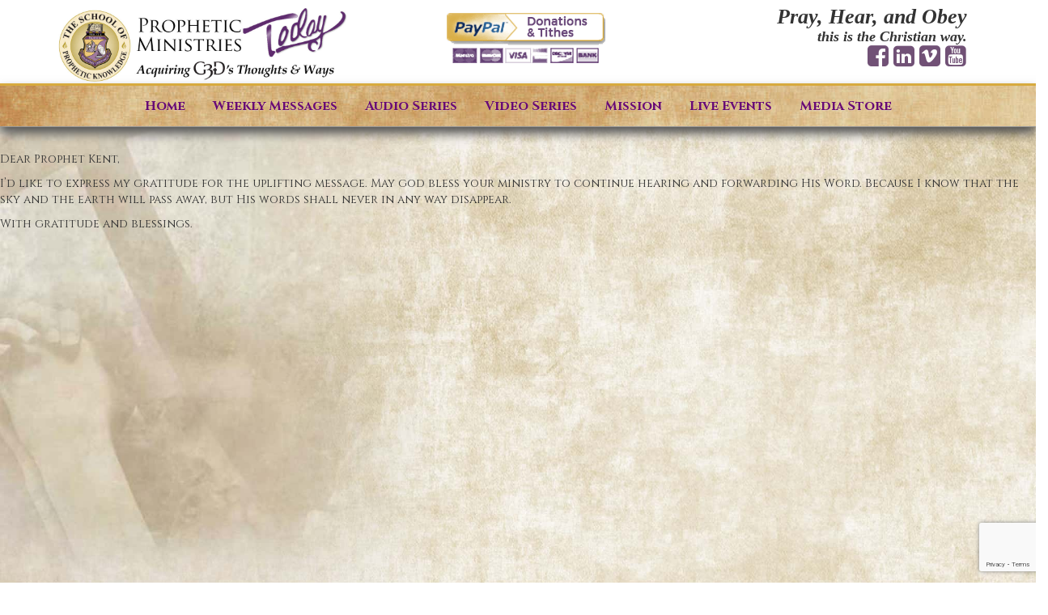

--- FILE ---
content_type: text/html; charset=utf-8
request_url: https://www.google.com/recaptcha/api2/anchor?ar=1&k=6LeY68YpAAAAAK8oTbWFt8XH72KSJE4NSTJyK8Uh&co=aHR0cHM6Ly93d3cucHJvcGhldGljbWluaXN0cmllcy5vcmc6NDQz&hl=en&v=PoyoqOPhxBO7pBk68S4YbpHZ&size=invisible&anchor-ms=20000&execute-ms=30000&cb=21h0o967gbd
body_size: 48765
content:
<!DOCTYPE HTML><html dir="ltr" lang="en"><head><meta http-equiv="Content-Type" content="text/html; charset=UTF-8">
<meta http-equiv="X-UA-Compatible" content="IE=edge">
<title>reCAPTCHA</title>
<style type="text/css">
/* cyrillic-ext */
@font-face {
  font-family: 'Roboto';
  font-style: normal;
  font-weight: 400;
  font-stretch: 100%;
  src: url(//fonts.gstatic.com/s/roboto/v48/KFO7CnqEu92Fr1ME7kSn66aGLdTylUAMa3GUBHMdazTgWw.woff2) format('woff2');
  unicode-range: U+0460-052F, U+1C80-1C8A, U+20B4, U+2DE0-2DFF, U+A640-A69F, U+FE2E-FE2F;
}
/* cyrillic */
@font-face {
  font-family: 'Roboto';
  font-style: normal;
  font-weight: 400;
  font-stretch: 100%;
  src: url(//fonts.gstatic.com/s/roboto/v48/KFO7CnqEu92Fr1ME7kSn66aGLdTylUAMa3iUBHMdazTgWw.woff2) format('woff2');
  unicode-range: U+0301, U+0400-045F, U+0490-0491, U+04B0-04B1, U+2116;
}
/* greek-ext */
@font-face {
  font-family: 'Roboto';
  font-style: normal;
  font-weight: 400;
  font-stretch: 100%;
  src: url(//fonts.gstatic.com/s/roboto/v48/KFO7CnqEu92Fr1ME7kSn66aGLdTylUAMa3CUBHMdazTgWw.woff2) format('woff2');
  unicode-range: U+1F00-1FFF;
}
/* greek */
@font-face {
  font-family: 'Roboto';
  font-style: normal;
  font-weight: 400;
  font-stretch: 100%;
  src: url(//fonts.gstatic.com/s/roboto/v48/KFO7CnqEu92Fr1ME7kSn66aGLdTylUAMa3-UBHMdazTgWw.woff2) format('woff2');
  unicode-range: U+0370-0377, U+037A-037F, U+0384-038A, U+038C, U+038E-03A1, U+03A3-03FF;
}
/* math */
@font-face {
  font-family: 'Roboto';
  font-style: normal;
  font-weight: 400;
  font-stretch: 100%;
  src: url(//fonts.gstatic.com/s/roboto/v48/KFO7CnqEu92Fr1ME7kSn66aGLdTylUAMawCUBHMdazTgWw.woff2) format('woff2');
  unicode-range: U+0302-0303, U+0305, U+0307-0308, U+0310, U+0312, U+0315, U+031A, U+0326-0327, U+032C, U+032F-0330, U+0332-0333, U+0338, U+033A, U+0346, U+034D, U+0391-03A1, U+03A3-03A9, U+03B1-03C9, U+03D1, U+03D5-03D6, U+03F0-03F1, U+03F4-03F5, U+2016-2017, U+2034-2038, U+203C, U+2040, U+2043, U+2047, U+2050, U+2057, U+205F, U+2070-2071, U+2074-208E, U+2090-209C, U+20D0-20DC, U+20E1, U+20E5-20EF, U+2100-2112, U+2114-2115, U+2117-2121, U+2123-214F, U+2190, U+2192, U+2194-21AE, U+21B0-21E5, U+21F1-21F2, U+21F4-2211, U+2213-2214, U+2216-22FF, U+2308-230B, U+2310, U+2319, U+231C-2321, U+2336-237A, U+237C, U+2395, U+239B-23B7, U+23D0, U+23DC-23E1, U+2474-2475, U+25AF, U+25B3, U+25B7, U+25BD, U+25C1, U+25CA, U+25CC, U+25FB, U+266D-266F, U+27C0-27FF, U+2900-2AFF, U+2B0E-2B11, U+2B30-2B4C, U+2BFE, U+3030, U+FF5B, U+FF5D, U+1D400-1D7FF, U+1EE00-1EEFF;
}
/* symbols */
@font-face {
  font-family: 'Roboto';
  font-style: normal;
  font-weight: 400;
  font-stretch: 100%;
  src: url(//fonts.gstatic.com/s/roboto/v48/KFO7CnqEu92Fr1ME7kSn66aGLdTylUAMaxKUBHMdazTgWw.woff2) format('woff2');
  unicode-range: U+0001-000C, U+000E-001F, U+007F-009F, U+20DD-20E0, U+20E2-20E4, U+2150-218F, U+2190, U+2192, U+2194-2199, U+21AF, U+21E6-21F0, U+21F3, U+2218-2219, U+2299, U+22C4-22C6, U+2300-243F, U+2440-244A, U+2460-24FF, U+25A0-27BF, U+2800-28FF, U+2921-2922, U+2981, U+29BF, U+29EB, U+2B00-2BFF, U+4DC0-4DFF, U+FFF9-FFFB, U+10140-1018E, U+10190-1019C, U+101A0, U+101D0-101FD, U+102E0-102FB, U+10E60-10E7E, U+1D2C0-1D2D3, U+1D2E0-1D37F, U+1F000-1F0FF, U+1F100-1F1AD, U+1F1E6-1F1FF, U+1F30D-1F30F, U+1F315, U+1F31C, U+1F31E, U+1F320-1F32C, U+1F336, U+1F378, U+1F37D, U+1F382, U+1F393-1F39F, U+1F3A7-1F3A8, U+1F3AC-1F3AF, U+1F3C2, U+1F3C4-1F3C6, U+1F3CA-1F3CE, U+1F3D4-1F3E0, U+1F3ED, U+1F3F1-1F3F3, U+1F3F5-1F3F7, U+1F408, U+1F415, U+1F41F, U+1F426, U+1F43F, U+1F441-1F442, U+1F444, U+1F446-1F449, U+1F44C-1F44E, U+1F453, U+1F46A, U+1F47D, U+1F4A3, U+1F4B0, U+1F4B3, U+1F4B9, U+1F4BB, U+1F4BF, U+1F4C8-1F4CB, U+1F4D6, U+1F4DA, U+1F4DF, U+1F4E3-1F4E6, U+1F4EA-1F4ED, U+1F4F7, U+1F4F9-1F4FB, U+1F4FD-1F4FE, U+1F503, U+1F507-1F50B, U+1F50D, U+1F512-1F513, U+1F53E-1F54A, U+1F54F-1F5FA, U+1F610, U+1F650-1F67F, U+1F687, U+1F68D, U+1F691, U+1F694, U+1F698, U+1F6AD, U+1F6B2, U+1F6B9-1F6BA, U+1F6BC, U+1F6C6-1F6CF, U+1F6D3-1F6D7, U+1F6E0-1F6EA, U+1F6F0-1F6F3, U+1F6F7-1F6FC, U+1F700-1F7FF, U+1F800-1F80B, U+1F810-1F847, U+1F850-1F859, U+1F860-1F887, U+1F890-1F8AD, U+1F8B0-1F8BB, U+1F8C0-1F8C1, U+1F900-1F90B, U+1F93B, U+1F946, U+1F984, U+1F996, U+1F9E9, U+1FA00-1FA6F, U+1FA70-1FA7C, U+1FA80-1FA89, U+1FA8F-1FAC6, U+1FACE-1FADC, U+1FADF-1FAE9, U+1FAF0-1FAF8, U+1FB00-1FBFF;
}
/* vietnamese */
@font-face {
  font-family: 'Roboto';
  font-style: normal;
  font-weight: 400;
  font-stretch: 100%;
  src: url(//fonts.gstatic.com/s/roboto/v48/KFO7CnqEu92Fr1ME7kSn66aGLdTylUAMa3OUBHMdazTgWw.woff2) format('woff2');
  unicode-range: U+0102-0103, U+0110-0111, U+0128-0129, U+0168-0169, U+01A0-01A1, U+01AF-01B0, U+0300-0301, U+0303-0304, U+0308-0309, U+0323, U+0329, U+1EA0-1EF9, U+20AB;
}
/* latin-ext */
@font-face {
  font-family: 'Roboto';
  font-style: normal;
  font-weight: 400;
  font-stretch: 100%;
  src: url(//fonts.gstatic.com/s/roboto/v48/KFO7CnqEu92Fr1ME7kSn66aGLdTylUAMa3KUBHMdazTgWw.woff2) format('woff2');
  unicode-range: U+0100-02BA, U+02BD-02C5, U+02C7-02CC, U+02CE-02D7, U+02DD-02FF, U+0304, U+0308, U+0329, U+1D00-1DBF, U+1E00-1E9F, U+1EF2-1EFF, U+2020, U+20A0-20AB, U+20AD-20C0, U+2113, U+2C60-2C7F, U+A720-A7FF;
}
/* latin */
@font-face {
  font-family: 'Roboto';
  font-style: normal;
  font-weight: 400;
  font-stretch: 100%;
  src: url(//fonts.gstatic.com/s/roboto/v48/KFO7CnqEu92Fr1ME7kSn66aGLdTylUAMa3yUBHMdazQ.woff2) format('woff2');
  unicode-range: U+0000-00FF, U+0131, U+0152-0153, U+02BB-02BC, U+02C6, U+02DA, U+02DC, U+0304, U+0308, U+0329, U+2000-206F, U+20AC, U+2122, U+2191, U+2193, U+2212, U+2215, U+FEFF, U+FFFD;
}
/* cyrillic-ext */
@font-face {
  font-family: 'Roboto';
  font-style: normal;
  font-weight: 500;
  font-stretch: 100%;
  src: url(//fonts.gstatic.com/s/roboto/v48/KFO7CnqEu92Fr1ME7kSn66aGLdTylUAMa3GUBHMdazTgWw.woff2) format('woff2');
  unicode-range: U+0460-052F, U+1C80-1C8A, U+20B4, U+2DE0-2DFF, U+A640-A69F, U+FE2E-FE2F;
}
/* cyrillic */
@font-face {
  font-family: 'Roboto';
  font-style: normal;
  font-weight: 500;
  font-stretch: 100%;
  src: url(//fonts.gstatic.com/s/roboto/v48/KFO7CnqEu92Fr1ME7kSn66aGLdTylUAMa3iUBHMdazTgWw.woff2) format('woff2');
  unicode-range: U+0301, U+0400-045F, U+0490-0491, U+04B0-04B1, U+2116;
}
/* greek-ext */
@font-face {
  font-family: 'Roboto';
  font-style: normal;
  font-weight: 500;
  font-stretch: 100%;
  src: url(//fonts.gstatic.com/s/roboto/v48/KFO7CnqEu92Fr1ME7kSn66aGLdTylUAMa3CUBHMdazTgWw.woff2) format('woff2');
  unicode-range: U+1F00-1FFF;
}
/* greek */
@font-face {
  font-family: 'Roboto';
  font-style: normal;
  font-weight: 500;
  font-stretch: 100%;
  src: url(//fonts.gstatic.com/s/roboto/v48/KFO7CnqEu92Fr1ME7kSn66aGLdTylUAMa3-UBHMdazTgWw.woff2) format('woff2');
  unicode-range: U+0370-0377, U+037A-037F, U+0384-038A, U+038C, U+038E-03A1, U+03A3-03FF;
}
/* math */
@font-face {
  font-family: 'Roboto';
  font-style: normal;
  font-weight: 500;
  font-stretch: 100%;
  src: url(//fonts.gstatic.com/s/roboto/v48/KFO7CnqEu92Fr1ME7kSn66aGLdTylUAMawCUBHMdazTgWw.woff2) format('woff2');
  unicode-range: U+0302-0303, U+0305, U+0307-0308, U+0310, U+0312, U+0315, U+031A, U+0326-0327, U+032C, U+032F-0330, U+0332-0333, U+0338, U+033A, U+0346, U+034D, U+0391-03A1, U+03A3-03A9, U+03B1-03C9, U+03D1, U+03D5-03D6, U+03F0-03F1, U+03F4-03F5, U+2016-2017, U+2034-2038, U+203C, U+2040, U+2043, U+2047, U+2050, U+2057, U+205F, U+2070-2071, U+2074-208E, U+2090-209C, U+20D0-20DC, U+20E1, U+20E5-20EF, U+2100-2112, U+2114-2115, U+2117-2121, U+2123-214F, U+2190, U+2192, U+2194-21AE, U+21B0-21E5, U+21F1-21F2, U+21F4-2211, U+2213-2214, U+2216-22FF, U+2308-230B, U+2310, U+2319, U+231C-2321, U+2336-237A, U+237C, U+2395, U+239B-23B7, U+23D0, U+23DC-23E1, U+2474-2475, U+25AF, U+25B3, U+25B7, U+25BD, U+25C1, U+25CA, U+25CC, U+25FB, U+266D-266F, U+27C0-27FF, U+2900-2AFF, U+2B0E-2B11, U+2B30-2B4C, U+2BFE, U+3030, U+FF5B, U+FF5D, U+1D400-1D7FF, U+1EE00-1EEFF;
}
/* symbols */
@font-face {
  font-family: 'Roboto';
  font-style: normal;
  font-weight: 500;
  font-stretch: 100%;
  src: url(//fonts.gstatic.com/s/roboto/v48/KFO7CnqEu92Fr1ME7kSn66aGLdTylUAMaxKUBHMdazTgWw.woff2) format('woff2');
  unicode-range: U+0001-000C, U+000E-001F, U+007F-009F, U+20DD-20E0, U+20E2-20E4, U+2150-218F, U+2190, U+2192, U+2194-2199, U+21AF, U+21E6-21F0, U+21F3, U+2218-2219, U+2299, U+22C4-22C6, U+2300-243F, U+2440-244A, U+2460-24FF, U+25A0-27BF, U+2800-28FF, U+2921-2922, U+2981, U+29BF, U+29EB, U+2B00-2BFF, U+4DC0-4DFF, U+FFF9-FFFB, U+10140-1018E, U+10190-1019C, U+101A0, U+101D0-101FD, U+102E0-102FB, U+10E60-10E7E, U+1D2C0-1D2D3, U+1D2E0-1D37F, U+1F000-1F0FF, U+1F100-1F1AD, U+1F1E6-1F1FF, U+1F30D-1F30F, U+1F315, U+1F31C, U+1F31E, U+1F320-1F32C, U+1F336, U+1F378, U+1F37D, U+1F382, U+1F393-1F39F, U+1F3A7-1F3A8, U+1F3AC-1F3AF, U+1F3C2, U+1F3C4-1F3C6, U+1F3CA-1F3CE, U+1F3D4-1F3E0, U+1F3ED, U+1F3F1-1F3F3, U+1F3F5-1F3F7, U+1F408, U+1F415, U+1F41F, U+1F426, U+1F43F, U+1F441-1F442, U+1F444, U+1F446-1F449, U+1F44C-1F44E, U+1F453, U+1F46A, U+1F47D, U+1F4A3, U+1F4B0, U+1F4B3, U+1F4B9, U+1F4BB, U+1F4BF, U+1F4C8-1F4CB, U+1F4D6, U+1F4DA, U+1F4DF, U+1F4E3-1F4E6, U+1F4EA-1F4ED, U+1F4F7, U+1F4F9-1F4FB, U+1F4FD-1F4FE, U+1F503, U+1F507-1F50B, U+1F50D, U+1F512-1F513, U+1F53E-1F54A, U+1F54F-1F5FA, U+1F610, U+1F650-1F67F, U+1F687, U+1F68D, U+1F691, U+1F694, U+1F698, U+1F6AD, U+1F6B2, U+1F6B9-1F6BA, U+1F6BC, U+1F6C6-1F6CF, U+1F6D3-1F6D7, U+1F6E0-1F6EA, U+1F6F0-1F6F3, U+1F6F7-1F6FC, U+1F700-1F7FF, U+1F800-1F80B, U+1F810-1F847, U+1F850-1F859, U+1F860-1F887, U+1F890-1F8AD, U+1F8B0-1F8BB, U+1F8C0-1F8C1, U+1F900-1F90B, U+1F93B, U+1F946, U+1F984, U+1F996, U+1F9E9, U+1FA00-1FA6F, U+1FA70-1FA7C, U+1FA80-1FA89, U+1FA8F-1FAC6, U+1FACE-1FADC, U+1FADF-1FAE9, U+1FAF0-1FAF8, U+1FB00-1FBFF;
}
/* vietnamese */
@font-face {
  font-family: 'Roboto';
  font-style: normal;
  font-weight: 500;
  font-stretch: 100%;
  src: url(//fonts.gstatic.com/s/roboto/v48/KFO7CnqEu92Fr1ME7kSn66aGLdTylUAMa3OUBHMdazTgWw.woff2) format('woff2');
  unicode-range: U+0102-0103, U+0110-0111, U+0128-0129, U+0168-0169, U+01A0-01A1, U+01AF-01B0, U+0300-0301, U+0303-0304, U+0308-0309, U+0323, U+0329, U+1EA0-1EF9, U+20AB;
}
/* latin-ext */
@font-face {
  font-family: 'Roboto';
  font-style: normal;
  font-weight: 500;
  font-stretch: 100%;
  src: url(//fonts.gstatic.com/s/roboto/v48/KFO7CnqEu92Fr1ME7kSn66aGLdTylUAMa3KUBHMdazTgWw.woff2) format('woff2');
  unicode-range: U+0100-02BA, U+02BD-02C5, U+02C7-02CC, U+02CE-02D7, U+02DD-02FF, U+0304, U+0308, U+0329, U+1D00-1DBF, U+1E00-1E9F, U+1EF2-1EFF, U+2020, U+20A0-20AB, U+20AD-20C0, U+2113, U+2C60-2C7F, U+A720-A7FF;
}
/* latin */
@font-face {
  font-family: 'Roboto';
  font-style: normal;
  font-weight: 500;
  font-stretch: 100%;
  src: url(//fonts.gstatic.com/s/roboto/v48/KFO7CnqEu92Fr1ME7kSn66aGLdTylUAMa3yUBHMdazQ.woff2) format('woff2');
  unicode-range: U+0000-00FF, U+0131, U+0152-0153, U+02BB-02BC, U+02C6, U+02DA, U+02DC, U+0304, U+0308, U+0329, U+2000-206F, U+20AC, U+2122, U+2191, U+2193, U+2212, U+2215, U+FEFF, U+FFFD;
}
/* cyrillic-ext */
@font-face {
  font-family: 'Roboto';
  font-style: normal;
  font-weight: 900;
  font-stretch: 100%;
  src: url(//fonts.gstatic.com/s/roboto/v48/KFO7CnqEu92Fr1ME7kSn66aGLdTylUAMa3GUBHMdazTgWw.woff2) format('woff2');
  unicode-range: U+0460-052F, U+1C80-1C8A, U+20B4, U+2DE0-2DFF, U+A640-A69F, U+FE2E-FE2F;
}
/* cyrillic */
@font-face {
  font-family: 'Roboto';
  font-style: normal;
  font-weight: 900;
  font-stretch: 100%;
  src: url(//fonts.gstatic.com/s/roboto/v48/KFO7CnqEu92Fr1ME7kSn66aGLdTylUAMa3iUBHMdazTgWw.woff2) format('woff2');
  unicode-range: U+0301, U+0400-045F, U+0490-0491, U+04B0-04B1, U+2116;
}
/* greek-ext */
@font-face {
  font-family: 'Roboto';
  font-style: normal;
  font-weight: 900;
  font-stretch: 100%;
  src: url(//fonts.gstatic.com/s/roboto/v48/KFO7CnqEu92Fr1ME7kSn66aGLdTylUAMa3CUBHMdazTgWw.woff2) format('woff2');
  unicode-range: U+1F00-1FFF;
}
/* greek */
@font-face {
  font-family: 'Roboto';
  font-style: normal;
  font-weight: 900;
  font-stretch: 100%;
  src: url(//fonts.gstatic.com/s/roboto/v48/KFO7CnqEu92Fr1ME7kSn66aGLdTylUAMa3-UBHMdazTgWw.woff2) format('woff2');
  unicode-range: U+0370-0377, U+037A-037F, U+0384-038A, U+038C, U+038E-03A1, U+03A3-03FF;
}
/* math */
@font-face {
  font-family: 'Roboto';
  font-style: normal;
  font-weight: 900;
  font-stretch: 100%;
  src: url(//fonts.gstatic.com/s/roboto/v48/KFO7CnqEu92Fr1ME7kSn66aGLdTylUAMawCUBHMdazTgWw.woff2) format('woff2');
  unicode-range: U+0302-0303, U+0305, U+0307-0308, U+0310, U+0312, U+0315, U+031A, U+0326-0327, U+032C, U+032F-0330, U+0332-0333, U+0338, U+033A, U+0346, U+034D, U+0391-03A1, U+03A3-03A9, U+03B1-03C9, U+03D1, U+03D5-03D6, U+03F0-03F1, U+03F4-03F5, U+2016-2017, U+2034-2038, U+203C, U+2040, U+2043, U+2047, U+2050, U+2057, U+205F, U+2070-2071, U+2074-208E, U+2090-209C, U+20D0-20DC, U+20E1, U+20E5-20EF, U+2100-2112, U+2114-2115, U+2117-2121, U+2123-214F, U+2190, U+2192, U+2194-21AE, U+21B0-21E5, U+21F1-21F2, U+21F4-2211, U+2213-2214, U+2216-22FF, U+2308-230B, U+2310, U+2319, U+231C-2321, U+2336-237A, U+237C, U+2395, U+239B-23B7, U+23D0, U+23DC-23E1, U+2474-2475, U+25AF, U+25B3, U+25B7, U+25BD, U+25C1, U+25CA, U+25CC, U+25FB, U+266D-266F, U+27C0-27FF, U+2900-2AFF, U+2B0E-2B11, U+2B30-2B4C, U+2BFE, U+3030, U+FF5B, U+FF5D, U+1D400-1D7FF, U+1EE00-1EEFF;
}
/* symbols */
@font-face {
  font-family: 'Roboto';
  font-style: normal;
  font-weight: 900;
  font-stretch: 100%;
  src: url(//fonts.gstatic.com/s/roboto/v48/KFO7CnqEu92Fr1ME7kSn66aGLdTylUAMaxKUBHMdazTgWw.woff2) format('woff2');
  unicode-range: U+0001-000C, U+000E-001F, U+007F-009F, U+20DD-20E0, U+20E2-20E4, U+2150-218F, U+2190, U+2192, U+2194-2199, U+21AF, U+21E6-21F0, U+21F3, U+2218-2219, U+2299, U+22C4-22C6, U+2300-243F, U+2440-244A, U+2460-24FF, U+25A0-27BF, U+2800-28FF, U+2921-2922, U+2981, U+29BF, U+29EB, U+2B00-2BFF, U+4DC0-4DFF, U+FFF9-FFFB, U+10140-1018E, U+10190-1019C, U+101A0, U+101D0-101FD, U+102E0-102FB, U+10E60-10E7E, U+1D2C0-1D2D3, U+1D2E0-1D37F, U+1F000-1F0FF, U+1F100-1F1AD, U+1F1E6-1F1FF, U+1F30D-1F30F, U+1F315, U+1F31C, U+1F31E, U+1F320-1F32C, U+1F336, U+1F378, U+1F37D, U+1F382, U+1F393-1F39F, U+1F3A7-1F3A8, U+1F3AC-1F3AF, U+1F3C2, U+1F3C4-1F3C6, U+1F3CA-1F3CE, U+1F3D4-1F3E0, U+1F3ED, U+1F3F1-1F3F3, U+1F3F5-1F3F7, U+1F408, U+1F415, U+1F41F, U+1F426, U+1F43F, U+1F441-1F442, U+1F444, U+1F446-1F449, U+1F44C-1F44E, U+1F453, U+1F46A, U+1F47D, U+1F4A3, U+1F4B0, U+1F4B3, U+1F4B9, U+1F4BB, U+1F4BF, U+1F4C8-1F4CB, U+1F4D6, U+1F4DA, U+1F4DF, U+1F4E3-1F4E6, U+1F4EA-1F4ED, U+1F4F7, U+1F4F9-1F4FB, U+1F4FD-1F4FE, U+1F503, U+1F507-1F50B, U+1F50D, U+1F512-1F513, U+1F53E-1F54A, U+1F54F-1F5FA, U+1F610, U+1F650-1F67F, U+1F687, U+1F68D, U+1F691, U+1F694, U+1F698, U+1F6AD, U+1F6B2, U+1F6B9-1F6BA, U+1F6BC, U+1F6C6-1F6CF, U+1F6D3-1F6D7, U+1F6E0-1F6EA, U+1F6F0-1F6F3, U+1F6F7-1F6FC, U+1F700-1F7FF, U+1F800-1F80B, U+1F810-1F847, U+1F850-1F859, U+1F860-1F887, U+1F890-1F8AD, U+1F8B0-1F8BB, U+1F8C0-1F8C1, U+1F900-1F90B, U+1F93B, U+1F946, U+1F984, U+1F996, U+1F9E9, U+1FA00-1FA6F, U+1FA70-1FA7C, U+1FA80-1FA89, U+1FA8F-1FAC6, U+1FACE-1FADC, U+1FADF-1FAE9, U+1FAF0-1FAF8, U+1FB00-1FBFF;
}
/* vietnamese */
@font-face {
  font-family: 'Roboto';
  font-style: normal;
  font-weight: 900;
  font-stretch: 100%;
  src: url(//fonts.gstatic.com/s/roboto/v48/KFO7CnqEu92Fr1ME7kSn66aGLdTylUAMa3OUBHMdazTgWw.woff2) format('woff2');
  unicode-range: U+0102-0103, U+0110-0111, U+0128-0129, U+0168-0169, U+01A0-01A1, U+01AF-01B0, U+0300-0301, U+0303-0304, U+0308-0309, U+0323, U+0329, U+1EA0-1EF9, U+20AB;
}
/* latin-ext */
@font-face {
  font-family: 'Roboto';
  font-style: normal;
  font-weight: 900;
  font-stretch: 100%;
  src: url(//fonts.gstatic.com/s/roboto/v48/KFO7CnqEu92Fr1ME7kSn66aGLdTylUAMa3KUBHMdazTgWw.woff2) format('woff2');
  unicode-range: U+0100-02BA, U+02BD-02C5, U+02C7-02CC, U+02CE-02D7, U+02DD-02FF, U+0304, U+0308, U+0329, U+1D00-1DBF, U+1E00-1E9F, U+1EF2-1EFF, U+2020, U+20A0-20AB, U+20AD-20C0, U+2113, U+2C60-2C7F, U+A720-A7FF;
}
/* latin */
@font-face {
  font-family: 'Roboto';
  font-style: normal;
  font-weight: 900;
  font-stretch: 100%;
  src: url(//fonts.gstatic.com/s/roboto/v48/KFO7CnqEu92Fr1ME7kSn66aGLdTylUAMa3yUBHMdazQ.woff2) format('woff2');
  unicode-range: U+0000-00FF, U+0131, U+0152-0153, U+02BB-02BC, U+02C6, U+02DA, U+02DC, U+0304, U+0308, U+0329, U+2000-206F, U+20AC, U+2122, U+2191, U+2193, U+2212, U+2215, U+FEFF, U+FFFD;
}

</style>
<link rel="stylesheet" type="text/css" href="https://www.gstatic.com/recaptcha/releases/PoyoqOPhxBO7pBk68S4YbpHZ/styles__ltr.css">
<script nonce="v1_k4rztRg_L13oD9Zl8Ew" type="text/javascript">window['__recaptcha_api'] = 'https://www.google.com/recaptcha/api2/';</script>
<script type="text/javascript" src="https://www.gstatic.com/recaptcha/releases/PoyoqOPhxBO7pBk68S4YbpHZ/recaptcha__en.js" nonce="v1_k4rztRg_L13oD9Zl8Ew">
      
    </script></head>
<body><div id="rc-anchor-alert" class="rc-anchor-alert"></div>
<input type="hidden" id="recaptcha-token" value="[base64]">
<script type="text/javascript" nonce="v1_k4rztRg_L13oD9Zl8Ew">
      recaptcha.anchor.Main.init("[\x22ainput\x22,[\x22bgdata\x22,\x22\x22,\[base64]/[base64]/[base64]/ZyhXLGgpOnEoW04sMjEsbF0sVywwKSxoKSxmYWxzZSxmYWxzZSl9Y2F0Y2goayl7RygzNTgsVyk/[base64]/[base64]/[base64]/[base64]/[base64]/[base64]/[base64]/bmV3IEJbT10oRFswXSk6dz09Mj9uZXcgQltPXShEWzBdLERbMV0pOnc9PTM/bmV3IEJbT10oRFswXSxEWzFdLERbMl0pOnc9PTQ/[base64]/[base64]/[base64]/[base64]/[base64]\\u003d\x22,\[base64]\\u003d\x22,\x22UQbCq8K+VHnDp1gtV8KLU8Ojw5UEw45KMDF3wq5lw689b8OCD8Kpwq5oCsO9w7zCjMK9LTBkw75lw4jDvjN3w5nDscK0HRXDkMKGw44GPcOtHMKJwrfDlcOeM8OIVSxawr4oLsOHRMKqw5rDuRR9wohmCyZJwpnDvcKHIsOxwrYYw5TDosOJwp/CixxmL8Kgc8OFPhHDkUvCrsOAwp/DicKlwr7DsMOcGH5iwo5nRBdEWsOpXibChcO1X8KUUsKLw7PCunLDiSUYwoZ0w45SwrzDuV5CDsOewqHDsUtIw41JAMK6wobCtMOgw6Z1OsKmNCJEwrvDqcK9XcK/[base64]/w4QVwo99ESFYVMKGSBbDucO7w6/Ct8KKwozDksOVwoXCkSvCnsOILjLCrSoXBkd8wovDlcOUHMKGGMKhHnHDsMKCw7cPWMKuB19rWcKFZcKnQArCh3DDjsOkwqHDncO9dsOwwp7DvMK8w4rDh0I7w6wdw7YpLW44Tz5ZwrXDulTCgHLCuwzDvD/DinfDrCXDj8OQw4IPCXLCgWJDLMOmwpckwqbDqcK/wrQvw7sbKsOSIcKCwpl9GsKQwoHCg8Kpw6Ncw6Vqw7kCwqJRFMOAwpxUHw7Ch0c9w7LDuhzCisOVwosqGGvCmCZOwpt0wqMfCMOPcMOswo8fw4Zew45Ewp5CcnbDtCbCugvDvFVGw5/[base64]/U8Kiw7ofen/Dp0vCpWrClcOERSducTEDw7vDnFN6IcKJwp5EwrYTwrvDjk/[base64]/[base64]/DggLDhMKQRXvCu3/[base64]/VxHClsO8w6jCgcK0wrvCpMKlwp0rwonCiW3CownChnXDssKmGzTDgsKPFcOYdsOSLXV6w5rCvmPDkCEew6rCtMOUwqNSPcK4KQZhIsKZw78IwpXCs8O7JcKlRjp1woXDtUvDjXgdAgLDuMO7wrtaw5h/[base64]/Cr8OiYFkHw5HCrmLDtMORTcKXcB/CoMOVw5jDscKaw5zDn3kAf1ZdR8OoMG5Pw6tnU8KbwoV5LSs4w6/[base64]/[base64]/PUopXAnDncOLO259CsKwVlvCqcKtw7vDtEAWw6/Dk8OWSTBEwpBHKcKOVcKxWT/Ct8Oewr8/PlvDicOFHcOiw443w4rDpj/CgzHDrhp5w4cVwoLDrsOSwp1JDGvDtcKfwrnCozUow6zDh8KOXsKjw6LDmU/CkMOYwq/DsMKLwoTDl8KDwpDDmX3Cj8Oow7EzOzdtw6HCp8ORw6vDpBQ2FxjCiVJ+S8KbBMOEw4rCi8K0wr1Fw7hUI8OfKCvCvnnCswPDm8KMNMOxw55gM8K6RcOgwr7CkcOvJMOCY8KKw5LCvUgUKMKrKRDDplzDl1zDp0Mmw7EfDVjDmcK+wo/Dr8KVE8KCGsKcRsKQWMKXMVNzw4YLdXYHwrvDvcO/Dz7CsMK/MsOow5QNwpFxBsOfwq7DkcOkPMOjPwjDqsK5OxdDV0XCjXwyw5UIwqLDicKdfcKgMMK7wogLwoEVHnJFEhDDg8ODwrDDhMKYaVtuIcOMAQYIw4hUH3ldEsOMXsOjehfCjhzChylAwpHDoW3CjyzCsmRQw6VSbnc2DMKndsOzNG5AMAJDB8OIwrTDkS7ClMOIw4jDpm/CqcK2wrI9AWDCusKxCsKuLmdww5EiwqjCksKAw4rCgsKpw7NffMOVw71tXcOhPXpLSnLCpVfCjzrDtcKrw7zCtMO7wq3CtwNmFMOWRy/DgcK7wrkzH1DDiVfDk2XDvcKywqbDgcOxw7xBOVPDthfCil1rJsKgwqPDjg3CgmTCvG9uQcOdwp4SAR4kCcKtwqEqw67Cg8OOw7tUw6XDrgEfw73CgCzCh8OywoVGQBzCpXLDoFDChzjDncOiwqZPwrDCo3xbKsOnTz/DtUh4M1TDrh7CoMOOwrrCsMOPwoTDijHCsmU2TsOgwozCqcO2T8Kbw7t0wrrDq8KEwrBywpYIw4lzJMOgw6xNd8KEwqkKw4s1QMK5wqo0w4TDln4Cw5/DtcKOLkbCnTtQOTLClsO3W8O/w6zCn8OrwoUZL1vDmsOow6TDhsKiWMOnJFrCkC54w59hwo/Cq8KJwp3DosKTesK5w65TwpMrwpPCvMO0OEVXal53wq16wqotwq7Cm8KCw7/DnjbDoGzDq8KQCAXCpcKrRMOQfcOATsKjfxPDs8Ofwqk8wpvCh2RrMg3CoMKgwqYDUsKXbmTCgT7Dt2I+wrUqSyJjwrgwbcOqNnrDtCPCjsO+w5FdwrA6w7bCg1zDqsKgwpdKwoR/w79FwoQOZCfDgcK5wrggWMK0HsOOw5pqTgIrBxo1XMKZwqIAwpjDgAs4w6TDmGRJIcKkBcK+LcKKbsKiw79hFMO9w5hDwrDDoT5gwpILO8KNwqccChJcwoQbIH3DiWh7wpF/[base64]/[base64]/b0LDoMKyQHUaHAJzMcOjf8O1Q8KVwpoXc2zCkC/Ch2PDtMK/[base64]/Cn8OWw4Blwr/Dm8Orwo7DvncawoIsw6TCsgHCumrDrHnCpmPClsOjw7TDn8KORn1JwoEYwq/[base64]/[base64]/CtMK1wpYLwr5GNMOnX8Kww7zDrAMDTcObIcKKw5DDg8OTaHt2w6vDoRPDpQ3CuRV/BmciHhTDr8OEAC5SwoDDs2HClUXDrsKbwrnDlsKqeBzCnBbCgy5uSijCtF/[base64]/Du8KrDGbDqAlzwprCqMKCw6lOw79cZcKTQyNzGk5zO8KJOMKVwr1/diLCocOYWGnCusOjwq7DhMK4w78sdcK/DsOxF8Ksd0YhwoQbFD7Cv8K3wpwNw5xFcCRTwoXDnzXDnMO9w69dwoJRdMOiPcKgw4U3w5cPwrPCnArDpMOLb30Ywp/[base64]/[base64]/w7luw5zDjMK5G2gFwoTDksO+e8KBw4xmBH7CrcOjPn8Bw6BaZsKrwpvDqzDCjEbCg8O3AVbDg8Oxw7TDmsOKZnHCmcKQw7waemzDnsK5wpl6wqXDk1xTV1HDpwDChsOZTgLDkcKkLmZ7IMOWDMKGPcOiwq4Iw6/Cqhd3IMOUPMOyGcKALsODXyTCiE/[base64]/CtU/[base64]/CiGpRw4HCjy1ewqwqw53CtR/Du8KKWhE+wpYDwqQxYMOmw7lzw63DisKHJio2V2QMVSgFUzXDpMOQPCVpw43Dq8OGw4jDl8KwwodOw4rCusOFw4bDtsOICmZXw7liBsOKwo7Dqw/Dv8OKw40/[base64]/dXIcwocHwqnCk1lDeTXDvh/CmsOeDMKGwoLDs0l+RMKfwppCW8KrOwrDo3M6AmAnDn/ClMKYw4LDh8KHw4nCuMO3dcOHflJFwqfChGtAw4wra8OnOGrCg8K7wrnCvcOww7bDt8O2AMKdDsOdw6XDhHTCusKIw54POUJEw53DmcOoUcKKZcKYDcOswpQFMh0cYTMfVGbDn1LDpH/[base64]/Cl8OoG8KUw7llw5QTwoLDhsKyw6XDuCXDgcK0b8Ouw6zDnsKdbsKdwroUw4k+w5dGE8KHwrtswowYbWvCrEDCpcOoUsOWw4PDl03CvQBuWWjDrcOKwq/[base64]/CklHCmC97Blojw5BNwpPCg8KEwqc4b8OkwpDCgRvChGrDuwTChsOqwrEkw7vCmcOHf8OfNMKkwo59w70YNjvCtcOKwprCiMKUSHvDjcKlwq3CrjBIw40Lw5N/[base64]/DkMKtLx5nw7LDr8O8V8Krw4bClCInY13CosKOLMKiw7HCp3vChsKnw6HCkcOeGgF3UsKbw4wxwpzCicOxwqfCqQ/CjcO2wpo+KcOYw7JHQ8K8wrVHcsKnWMOYwoVkDMKtZMOLwqjDhSYaw7UQw54kw7MaR8Okw4x2wr0qwq9kw6TCu8OtwrIFDGHCmMOMw5wJZcO1w6QDwoN+w67Cpm/[base64]/DtcOew5fDnFzCuywVw7Ajw7BPwotSw5zDm8K8w7DDucOBwrwYYABzG3LCs8OMw64lfsKIQksuw6d/w5vDoMKtwqg+w6VHwrvCqsKvw57CqcO9w6AJAX3DiWbCtj02w7Yiw6ZjwpXDth0ow64aTcO/DsKCwq7CildbVsKuY8K2wqZ5wplTw5AIwrvDvVkfw7BpDhIYGcOuesKBw5/Dj2Q4YMOsAHNYGGx+AT8cwr3CrMOqw69Dw7J6ZC5VacKEw64vw5tZwoXCpytyw57CjF8wwo7ClGszKCkccAYwTBxMw6MdS8KsTcKNOAvDmnPCtMKmw5Qcax3Dm3hlwp3DoMKjwojDqMKow73DqcKOw5dbw7TDugXCo8KwW8ODw5tsw4tUw5NeH8OAc2TDkylewp/ChMOdTVnChRh/wr4PAMOAw6vDgEXCnsKCciTDhcK7W2bDtsOsMijCsT3DpWgHbMKCw5Ijw67Dj3HCnMK2wqzDvMK3aMOAwq1zwoHDoMOqwqFbw7nDtsKvQsOuw7M6BcOJRQZHw53CmcKCwqEpCmTDpV3CsB0ZYClFw4/CncORwpLCvsKxWcKlw4XDl3YUHcKOwpI9wqXCrsK0DhHCgcKVw5LCmDIIw4/CqVI2wq83J8K7w4gbAMOnbMKoLMOOCMOMw5vDhzvCqcOnXkwUJHjDnsOFV8OLMkAnezInw6B3w7lEWsONwpg8Q1FfAcORTcO8w6DDoCHCkMOww6bClyfDgx/DnMK9OsOuwqpPUsKuZcKUWE3Dk8OWwp/CuFBxwpLCk8KlABfCpMKIwq7CrhrCgsKlZHApw7RJP8KKwrk6w4/DmQTDrxslVMOMwqwYO8KQQUnCjzhIwq3CicKmI8KRwo/[base64]/[base64]/DsXkCwqhhFsOjwqlOw7NkJ8OSUFAnQFwWd8OSY04fVsOuw6MreGXDh13Cl1sZXRAZw6/CuMKMHcKaw5lOIcKnwqQGZA7Cn1jDrjcMwow1wqLCrDXDgcOqw6XDhArDu0HCqQUzGsOBSsOjwocIR1rDvsKOFsOfwr/CkiJzw5bDoMKMIglYwqd8csKgw4Z7w6jDlhzCo0/[base64]/WMKFccOCw6XDl8OBHicKBcOzRG3ClcOCw5haPQkGF8K3Disvw6vCp8KVfsKCOcKjw4XDrMORHcKcZ8KKw4jCkcKiwpEPw4DDuH0VZhB9aMKJWMKjVVzDlsO9w4NaBwtIw5fCi8K0bcKWN0rCnMOqcnFSwpsNS8KlC8KIwoANw7Qkc8Ohw4xowpc/worDrsOmAiYFJMORaDDDpFXChsO3wrJswpY7wrVgw7vDnMOWw7PClFXCqSnCq8O/YsK9IRk8Z0nDgh3Du8KqEz12RCp+DU/ChwxfUX0Nw5vCjcKsZMKyCQVTw4DDgXjCnSDDt8O4w6bCiRl3cMOUwrNUTsKPfFDCpFDCs8Ocw7ttwrTDgE/[base64]/[base64]/CksOgw6/CmAt4awFEw6jDi1Z/[base64]/DusKTP8OAFkLCthnDusKfwrjDuHcxU3IJwrcjwrsCwozCvRzDjcKXwqjDgzwjGBEzw4geFCspYRTCsMKFKcK4F2BtOBbDrcKHHnvDh8KVUWLDjMOCH8ObwqYNwp4KejvCo8OVwr3CkMKKw4XCu8Omw4rCsMKBwo/ClsOqDMOKKSzDimLCmMOoesOhwq4tDDNDOQvDp0sSd2fDiRERw60AT315DMKBwrXDjsO/[base64]/[base64]/CgmLDlMK6wpcHwqPDtlzCtGpDwo8iw6bDmHUuw4o5w4DDinDDqAQINFpBFD5vwpHDkMONPsKFJB4ia8Okw53Cl8OLw6zCu8KHwowzfyjDjzgBw7MIRcKew4XDgk/DoMKiw6kRw5bCqsKqYSzCvMKqw6/DoXwmEUnCmcOiwrklJ2NfSMOVw4zCk8KTGX49wqrCvsOpw7vClcKSwoUoWcODZsOvw4Qjw7zDvkdHRT1cPsOkXVrCkMOVc3h1w6PClMKMw4t+JxPCjhrCnMOnAsOGcBvCszBBw5oIMn/DlMKLU8OOLUpAO8OAAjUOwqcyw6fDgcOCEjrDuihtw6PCscOVw6Ilw6rDqMOQwrbCq3XDoABPw67Cj8KhwoddIVp/w5hEw7lgw6XCnkwGREfCqWHDjAxpexkxdcKpXWsqw5xIbgZ4HQDDkVkjwpjDgMKRw7AcJhHDtWM8wqVew7zCjT51V8KcNmtzwpInAMOtw7NLwpDCsEJ/wqzCmcOFOT7DvgXDvkFNwo4zLsK9w4QdwrjCnsOdw5PDohQaZMKCfcObNQ3Csh7DpsKtwoh2RsOxw4cZUMOSw7tjwqQdDcKdA2nDvxDCqcKEEHMVw5oSNS/Dny1awoLCj8OifsKPTsOQGMKDw6rCucO7woBHw7FHXUbDuGR+akdkw7ptUcO8w5wDwrLDjh9GBsOSIgZeXsOCwpXDtyFXwph9IUjDpC3CmQ/[base64]/Ci8O1VMOZOwlWa8KsI8Khw6LCj8Ohw7NKYm7CoMOGwq5jY8OOw77Du3fDlkw/wokJw5Y5woLCjE9nw5DDqnXDp8Oubn8vLEghw6/CmEQdw7JjGiQpcC9TwqNBwqDCqwDDnwvCjUtVw5cawq0nw4Z7QMKWLWjDrmDDtMKqwoxvKVNQwo/CozVvecK0bMKCBMOWPgQCPcKoAwtqwpQRwoF7UsKgwpnCh8KmR8Ocw4zCp2JwCgzClHbDosO8MRDDksKHQy0lZ8OnwrsgZ1/Cg2fDpBrDmcKKUSDCtsONw7oWFDxAPnLDt1/CtcOFJG5sw4gLfTHDq8K6wpVGw7sJIsKew68hw4/CqsOCw7hIE1l7VknDk8KdEx/CoMKrw7bDoMK7w6ETZsO4WHJ6XjfDjMOZwptdKmDCvsKfwqJmSiVmwqltHG7DuS/CihQ9w5zCvjDCjcK0F8KLw5UTw6AkYxQGaCp/w47DkB1Iw6XCoQTCmiplTjLCncO3T2zCv8OBfcOXwpw3wobCmWlDwp4xw7BBw53DssOYdWrCjsKiw7DDgW/[base64]/B8OlUxTChS4uw4PCtcOlwrfDqcOdMMOVOAMzwqlBG2TCjcOPwpt+w57DqFzDvmXCocO7fsOvw7E+w5wSch7CtE3DqzBJfTLDqWLDpMKyGizDtXY4w4rDmcOjw57Cki9Jw7lBA0PChANhw7zDtcOTKsOwaw8ZJ2HDpyPCk8K5w7/Dh8OEwpPDoMOiwqB7w6jCusOhXR4fwr5kwpfCgljDmMOKw4l6YcOLw6EpCsKvwrpzw60OEFTDoMKCC8K0acOEwpHDmcO/[base64]/DgcOBwqPDrHLDqWptGEcIw4wBLsO1BsKJw4NVw4VowpzDvMOhw4h3w4XDk0Qjw5QbUcKtIGvDiyRBw79PwqpzFx7DpwgawoI6RsO1wqFaPsOewqcWw59VY8KMQlM3JMKfAsO8Qlwiw4xfYWfDu8O5DMOgw6XClF/[base64]/Du09rw51CDQRPYcO0Q2TCtmxcw70ow71leGhPw6/Ch8KiTmNuw5N4wo9rw6rDjWfDvG3DmsKpVCDCsUvCo8O9BcKiw6AEWMKQBVnDtMKzw4TDum/DtWDDpU4ewr/DkWvDjcOUfMKKdRFZM0/CqsKDwoRuw55yw7Frwo/[base64]/O8OEFTFRF8KHwoZxYWXDlMO9UsOVNcO7ZWnDhMOew5HCrMOcAnbDqi8QwpIow6/DmcKww6lRwoR4w4jCg8OIw6Urw7kqw7svw7bCo8KgwrfDgEjCr8OoPSHDjkrCpxbDig7CksOMMMOOBsOQw6DDr8KGbTfCnsOgw7IRbm/Cs8OVT8KlDcOtQ8OcbmrCjSjDuSHDiiEeBjEBYFp8w6wiw7/CognDj8KPC3UkEXzDmMK4w5wlw5ocZVXCucO/wrvDscOBwrfCpy/DosOPw4c7wrTDnsKEw4tEKy7DpsKkYsKePcKJacKVGMKyecKlTxlSPErCpn/[base64]/Yxpaw7nCkihFcH/Do0zCrsOiwoo1w7PDgsOHL8ODw58ww7vCtVFAwqrDg0nCvQ91w79Kw7JjRcK8QsO6WsKVwpVIw7TCjEViw7DDixNDw4cLw4JBAsO+w6UCMsKnB8OowrlhdMKFZUjCrx7CgMKqw6M+OsORwqnDqVrDpsK1XcOjacKqwoQ4ExYIw6ZvwrHCt8OuwohSw7V/MWkaPTPCkcK0KMKtw4bCqMKpw5FtwqdNJMKYAnXCnsKmw5zDrcOiwqoYEMOHQWrCiMK5wojCum12GcODHATCtSDCmMOPJms1w7lAFMO+w4nCh2VVInttwo/CulLDl8KVw7PCmiXCg8OlMjTDplBrw7RWw5DCpU/DpcOzwpvDn8OMUUEkUMOQU3Y7w4fDtMO7RwInw7pKw6zCo8KCQF80AMOTwoIBKsKxHyQuw6HDjMOEwoRlSMOjfMKGwps3w6tec8O8w5wCw77Cm8O+HHXCscK4w5xFwoB7wpTCgcK+Lw5kJcOJD8KLTXPDqSnCk8K5wqYqwr58w5jCo0U7Kl/CvsKtwp7DgcKww7nCpysBGFoiw64vw6DCk0V/SV/ClHzDm8O6w6bDk3TCsMOrCkbCvMKyQlHDp8O/w4kLVsOVw6zDmGfDrMOlPsKkIcORwr3DrUvCj8KAZsOsw7fDmidew5FZUMKDwo3Dk2oZwpo0wojCikXDogBaw4DClEvDmxlINsKLOjXChXF4J8KtFWg0LMKECsKSahLCignDp8OaW05+w59UwqM7Q8Klw7fChsKoZFjCrsO/w4QMwqwrwq1ecRTCpcO1woInwqbDpQvCnSTDu8OTZMK+dw9JcxV3w4jDkxIRw4PDksKswq7DujpXA0fCpsK9J8KkwrhkBGVab8KiLcKQCHw5DyrDm8OmNkd+wq8bw6x/[base64]/Cj8O+XsO/cMK0PMOUwrgITMOmdsK/BMO+MkTCs3XCqm/CsMOMGEDCjcKXQHzDhsOTFcKLU8K6GsOhwp3Dmz3CuMOiwo80FcKjd8O/FkcNYcOQw5/CtsKlw5sYwoHDvxzCmMOeHTbDn8KmYE5iwpfDn8OcwqoCwoHCuTDChcOWw4xHwoHCg8O4McKZwo4eeUc7WljDqMKQNsKEwpjCv3DDpsKqwq/CusK4wrDDknEkPBvCpAvCvy4qLyJ6woEmfsKcDnV0w5/CpRTDq1PDn8K6A8Otwpk+Q8O/wqzCtHzDqQgtw6rDo8Kda24twrjDvUZgW8KWEVDDr8OVPMOCwqsLwo0Gwq4Yw4PDjh7CpcK+w6IEw57CjMO2w6t4exHCsibCvMKDw7FMw6/CuUnCvMOAwpTCmT0GR8Kswookw5A+w7Q3aF3Dp2V+aDrCqcO6w7/Cp3wawqEDw5MzwqnClcORT8K6NlfDncOyw5TDscO/NsKBbzDDlChbRMKQLXFlw67Dl1PDvcOXwrtIMzEKw6IKw6rCpcO+wr/DuMKuw692FsOdw45nwo7DqsOpIcKhwq4PelfCghHCqsO8wqHDogwswrJzC8KbwpDDosKSdsONw6d2w4nCo38oBC0BXSg1OEHCp8OWwqhZYmjDpcKWPwHCnnZ5wq7DmsKLwrHDhcK0ZQN9PgdzP0weQn3DiMOnDQUvworDmQ/[base64]/fidrw5XDjcKbw6hTwqDDgDUJw4HDoiFiRcOPUcKJw7nCsFAfwrfCsm5MMADCrGIowoUDwrXDmhV9w6sWOCLDjMKlworCpynDv8OrwoUudcKRVsOoZzMtwqTDjQ3CjcOsWHpudSgUZCDCo1wmRkp/[base64]/wojDknPDn8KwODoIDAcjw78VZ8KUw77DvAQ/w5jChTwZeT3DrsKhw6nCocOCwpkTwq3Cnx9Rwp/CkcOAPcKJwrs+woTDqyzDocOKGCVKGcKSwr4FSXY6w40CJmwRHsO4JcOWw5HDh8OzPBIgHwYNPcKcw6F5wq5CHm3CixIEw6fDt0oow5VEw7fCgF8yQVfCvsKPw4wZOcOSwrLDs2rCl8Obwp/CpsKgX8Oaw7DDsUkiwoMZV8KJw7vCmMOGHCJfwpTDgkDDhMO1JSLCj8Ouw7LDk8Kdw7TDkx3CmMOHw4zCvzFdJxodaA9hFcKlAmUbZy4vLQLClGPDnHxYw6LDrTYCFMOSw5pCwr7Coj3DoSzDo8K/[base64]/DscO9JMKUworDrFRtVcOowop2wr5awqM+DWcHNXQvDMO0wpHDrcKuM8OQwo3CujBSw4HCjRsewptMwpsow58BD8OTa8OJw68kZcKbw7AVYj4JwpJsGhhSw7ZHfMK9wq/DsE3Cj8Kqw6XDpjrClDPCnMO/R8OmTsKTwqljwoYKF8KPwrIJdMK3wrQbwpnDqSLDjUV5dzvDpyk7QsKvwo3DjsOvcx/ColRCwo4gw5wZw4fCkRkqV3HCucOjwq4ewrLDlcKqw5dHbw5mwoPDk8O8wr3DicK2wp5VfsK5w5/DkMKHbcOzcsOLDBpSf8Ohw47CjSItwrvDpAYSw4NCw4rDjDlSMcOdBcKLcsO/asOTwoYaB8OaJgPDmsOGD8KQwokscUXDq8Kcw6TDgybDsioZdHRROFYqwrfDg0PDrVLDmsORNUzDjB3Du1/CqjjCocKqwpcsw68aWkYrwrXCunYow6PDkcO6w5/DqH4Ewp3Dri0NAUBdw65Cf8KEwovCoFPDgFLDs8OJw4k6w51LW8O9wr7DqzoLwr9ROEtFwohYAFMZWR8rwoJSS8K2KMKrP3szD8KlRxrCkkPDk3HDusKyw7bCt8KLwqY4w4UMbMKoWcOuBHcFw4V5w7hLFTzDhMOdAGBzwozDt2/CnxLCr2bDqw/DpsOEw4IzwplTw6NkTRjCrkbDmRzDksOwXgQxZMOyYUc9cU/Dp3w3EivDlmVCBsOpwoQQBGcUTS/DpcKtHVVMwoHDmxHDosKaw5k/KDTDosO4OF/DuxVcesKLUCgawp/DkHXDisOrw49Iw4IAJMKjUXjCtMKKwqlGc33CksKlRgrDqsKSfMOPwr7CnBljwqHCq0ZNw44kDcOhEW/[base64]/DsX7Dv8KOG8OYwpnDmSjCsMK4IcKSJcKLGkwqwr06asKjVsOib8Kww6jCuhbDosKcw60zI8O1CxjDvVh1wpAdVMOFbQJaZsO7wqVCWF7ChDXDnmXDrSfCs0Z4wq0iw4jDiDfCsAQqw7ZXw7rClxfDo8OXXl3CjH/[base64]/ESY6WBHDnBgMw7ZAZ8Opw6DDvCgrwq04wpLCjRjDrmjCpATDisK1wpt2H8KaGsKxw4pswp3DvT/DgMKKwp/Dn8OFF8KXdsKeM3QVw6DCsx3Crk3DjVBcw5lewqLCv8OCw7ZAM8KrR8Ozw4XDmcKpXsKBwrnCg0fCiXXCpyPCrx53wo9nX8OVw7ghRAoIwpHDjgM+BxrDhDTCisOEMnN1w7/DsXnDs0tqwpNlwrrDjsOEw75nJMKcPcKfRMOowrgHwrPCgzs0P8KwPMKEw4jClMKGwpTDucK8XsKIw5TCj8Orw6rCtcK5w4gZwpI6YA0sMcKFwo3DhMOVMktHVn4nw5g/NGrCt8OFEsO6w53CoMODwr3DssKkP8OmGijDmcKPGsOFbzPDsMKewqJTwojDgMO9wrDDhkDDlEnDucKtaxjDkXTCmFlYwp/CnMOuwr8wwqzCm8OUScKGwqLCjcK2wpB1bMK0w67DhxzDkBjDsCfChCzDsMO0T8K8woXDh8OKwpLDgcOdwp3CsWrCpMO6fcOybxTCucK1N8KOw6Y9AXl4IsOSf8KqXyIHT0PDosKEwq/[base64]/Coh3DpTnDtcKzwqTDjDpQwpULw7dHwrbDmMOmZlh1Th3DssKDNCnCr8Kfw5nDgGo5w7vDigzDtsKnwrjDh0HCoWoGDl51wqvDrRjDuEAGZMOyw5Y3FmPDrDQAFcKewpzDi1pcwobCs8OXWxjCk2nDmsKpYcOtfUXDpsOfERQhWmIlYTN9wq/CllHCsTVmwqnCiRbCuBtkPcKhw7vDkWnCgicLw4/DuMKDYDHCisKlX8OcIgwYcXHCvRdswphfwrDDgyfCrDFtw67Cr8Owb8KcG8KRw5vDuMKmw49UDMOnPMKJAS/CpSjDjR5pBgjDs8K4w5wnWU5Qw5/DsVksdQjCoHUuasKsZnJKw77Cii/Cpnkew6F0w6xmHDXDpcKeBlANJDtcw4/Dhhx3wrLDkMKTdxzCi8KRw5zDgkvDiUHCkcKrwrvChsKJw7Yta8K/wr7ChUTCtwLClCLDsipfw4pJw6TCiErDrRRgXsKzbcKNw7x7wqFeTDbCiDRwwokIAcK+AhNtw48cwoFJwqRww67CncOcw7/Di8OUwowuw71Rw43DgcKHWCTDssOzDMOww6UJD8OfXC9vwqNqw6jCg8O6MCZrw7MbwoTCgxJSw7ZyQzRVJ8OUDQHCusK+woLDqn/DmRkUcTwkAcK1E8OgwrPDtHt9QFjDq8OVG8OZA0t3GlhAw5/Dghc9M1Fbw5jDj8KewoQIw6LDpCctfzlSw6rDhQ5Fwp3DlMO2w4Imw5YiMzrChsKRcsOEw4shOcKKw6UKbmvDhsOIecOvZcOpfjHCtzPChkDDhTzCuMOgJsK5K8OTIFDDpDLDhALDksOdwq/ChsOAw5sCUsK+w5VHMlzDjAjCvHTDkm/DqxIRdFvDk8Osw5zDoMKTwobCqGNvbUTCjVN1SsK/[base64]/DhHd5w5Z/wrUpwql4wp10wqd7FlHCo3PCnMKPw6zCpcKYwoYjw6JJwq5kwq7CusObLQQdwq8SwpMNwqTCrkTDt8ONW8KOL1DCty9ue8OPew1pasKgw5nDoS3CvVcXw61gw7TDhcK2wqtxRsK8w7J3w5NnGAIGw6t4I2A/w5DDqQPDtcOFDMOFP8O6BWEdYRJnwqHCrcOxw6FDf8OjwooVw5cRw7LCssOISyFndwPCicOjw7LDkknDiMO6E8KDMsOFTzzCqcK7fsO5P8KFQR/CkRQgbF3CosOGOcKNw5fDnsO8AMO5w48Cw448wrnCiSxzZQvDu1HDqTR1N8Knb8KdesKNAcK4f8O9w6kmw6zCiC7CnMONHcOQwobCuS7Cl8Kkw79TWVQiwpoow5/Cul7Cpj/Dk2VqbcOmQsOzwpNvX8K6wqVVFkPCpGI1wrzDgATCjThYaUvDjsO/HMKiGMOfwoNBw5ktYcKHL3Jxw53DpMO0w4PCl8KgF3IqDMOFMsKTw4DDu8OII8K3B8Kxw59kFsOFMcOYcMKKY8KTXMOCwpjDrCFmwqchQsKxaEdYPcKDw5/DiDXCsAtNw4zCgUDCsMKWw7bDqRPCj8OkwoLDjsK2RsO7Mw3CvMOFB8OsXAdXRTBSK1rDjmpbwqvDokfDjFLDg8OKEcOlLGhdOD3DiMKuw7h8A3nCssKmwo/DjsKWw6wZHsKNwoFwacKoGsOMeMOHwr3DkMKSJinDrANkTk43wpx8NsO3VjcDdcODwo7DkcO9wpZhNMO4w5/[base64]/Cklt0SMK+wrrCmsO0Z8OSTsOWXkHDv8KTwootw7VYwr5MGcOrw5I8w6zCq8KYRMOjdRnCusKWwrfCmMKodcOCXMO9woQVwp4dTm0fwqrDpsO+wrbCijHDvsOBw7Imw4bDt13Cuxhof8OuwqrDlSZKLm7ChH04A8KrDMKPK8K+FXnDlBANwq/CmsOaNmPCoHYRRsOsA8OdwqxAE0fDtVAXwqfCpGlqwoPDqgMCdsK+TMO6FXPCqMOVwrXDkSDDv10xGcOuw7PDucOuKxzDlsKXPcOxw4E5PX7DjWkww6DDtG9Ow6pTwrccwo/DpsK5wrvCnQQkwqjDlwsSX8K3GBcSWcOUK297wqAww6I2Lx7DinfCi8O1wptjw5HDlMOrw6Zzw4NWw559wpXCtsOubsOOBC18Ej7Ct8KHwqgNwo/[base64]/Cui3CvT/[base64]/DicOrd1NrwozDucO6w40bwpnClmEbVk0Vw6zCn8K8NsO+KMKsw4Z+TFPCgjXCnmVZwpd3FMKyw6/CrcKUM8KjbELDpcOoHcOzPsKXNXXCkcOAw7XDuAnDtwVCwo82fcKtwo8fw7DCm8OEFBvCpMOnwqwVZkdqwrdmfRNPw7BdQMOxwqjDtsO/Tl8sHyDDgcKHw4TDi17CrMOOS8K2DWHDvMKFDk/CrjthOC5ddMKuwqrDncKNwpXDuj06CsKpA3LCunNKwqlTwrzDlsK+Mwt+GMKQZsOoWVPDvj/DjcOsOSNTZV9qwqvDmlvDlUnCkhXCvsOTJ8KtB8Kowq3Cr8KyMAl0wp/Ct8O5EQVKw57DmsOswqbDu8OwY8KgTVsJwr8FwrEIwr3DmMOQwrIuB2nDpsKXw6J5bio3woQ+dcKSfzDCqHdzdjVbw4FpZ8ONb8Kdw4IUw4ZDLsKgXSJHwrh7woLDsMK8WGddw4nCmMKhwobCpcO4A3XDhCQ/w4zDmDQ6R8OYTlUdV1XCnBfCih18wo40OHtBwp9bccOiWRZ1w57DjQrDucK6w4Jswq/DmMO6wqPCvRknKMKiwr7Cg8KqfMKSKFvClFLDnzHDvMOWd8O3w4cRwobDhCc4wo82wozCjW47w5zDjUvCrcOawrvDhMOsKMKbYT0tw7XCvWcBMsKtw4o6wppDwp9lCxJySsOxw4MKYTFCw4dQw6/DimpsY8OoYAtXEVrCvnDDoxBIwr9Zw6jDuMO/[base64]/DgMO8woxewoHCq8K8aMOTa8OnEnvCsEXCk2DCslgmwpfCi8Oyw5MHwpDCg8K7KsOEw7N0wpjCtcO5w7jCg8KMwpLDpgnCiATDviRdAMKTUcODcDgMwpN4wp08wrnDv8OrWT/[base64]/CpMKmwp3DrhTDlxM9w5k2DiTDrgZkw5LDrgnCoDHCt8OdwqjDjsKUEsK4woFSwpQYeXpNblhow6lZw47DulzDvsOhwrfCmMKdwrTDlcK/S0cBSGcJdnZbWT7DgcKtwqVSw5gRbsOkfMOQw57DqMO2NcO9wrXCv2QOBsKZMm/Cl20tw7bDuh/CqmYqRMOHw5gJw6jDvkN6BUHDhsKxw5IcDsKbw4nDgsONScO/wrkHfTTCrEjDnwdVw6/CtFdgQMKYBFjDnxtZw5hmbMKxF8K1NMKDdm8HwqwUwqdsw7cKw7Z3w5PDoxM+XVoQEMKDw65HGsO+wpzDmcOdV8Kpw6bDpi9UDMK3d8Kkc2TCgn9yw5dLwqvCmTlIbiURwpDCsUN/woNlPsKcPMOaQ3sXKRM5wrzCp0cgwqjCuEfCrXDDnsKJTk/CrHp0O8KSw4pew5EEAMORN2UpRsO5T8Kmw6NNw7UrOBdXRsKmwrjDicOWfMKqNCDCtcOgEMKpwpHDpMObw70Tw6TDqsODwohqURURwrPDtMO5Ym7Dm8KmWcOxwp0bWMOnfUdWbCrDicOocMK0wrnDg8OxSiHDki/DhUnCuid1YsOVBcOjw5bDg8Kxwo1swqZ6Sk1MD8Oswr4xFsOnVSPCo8KMNE7CkhUhWWxOJHPDusKCwrU+TwjCpMKLW2rDjQTDmsKswpl+IMOzwpzCn8K1QsO4N2LDocKrwrMLwoHCl8K8wpDDuk/CgxQLw68XwowXwpTCgcKTwo/DgMOfQsK5FcKvw610wqLCrcKbwoUBwr/Cuy0QFMKhOcO8OlnCrcKwMmzCtMOvwpR2w7x6w5wtKMODbMKbw4I0w5XCg1/Dl8KzwpnCpsO0ETo4w6QSUMKrbsKVeMKiQsOiVwnDshMXwp3DncOewr7CgmtmVcKbbF07dMOgw4xEwrxBG0HDvQpww7hfw5TCicK2w5E5C8KewofCmsKsdlvDo8O8w6Uow794w7oyBsO7w61Jw5VeGiPDmk3CrsKFw7B+w5kWwp/DnMKRA8K0DFnCo8OGRcOFJ3rDicO7Fg7CpU18QDXDgC3DnQcoW8OTSsK2wp/DrMOge8KFwokqw6ciSHUewqkgw5/CtMOFJ8KBw54Swq8xGsK7woPCm8OIwpURF8Kqw45jwonDuWjCtcOuwpLCucO9wp9/P8KBWMOPw7LDsgDCjcKvwpY5Lik/dUTClcKcSnoQLsKHaEzClMOqwo3CrxMSwpfDo1nCjVfCngQWNsKwwprDrW1rwqrDkBxgwpTDoXjCnMKFfzoFwrLDusK4w5fDuAXCqMK6GcKNJAgjTSFCVsK7wqPDpGwBWyPDuMKNwr3DjsO4OMOaw6BlMA/CvsOyPBwgwpPDrsOew6NkwqUPwofCl8KkSGE8KsO7FMOiw4PDp8KJVcKOw5cvO8KIwpnDoSVcUsOJVMOrR8OYAsKhMwzDi8ORaHl/PRdmwptVQT5lKMK2wq4bYwRiwpwYw6nCi1nDsQt0wodgNRbCrMK1wrMfKMOwwrIBwrjDtV/Ckx14BX/Cp8KsGcOaPW7Csn/DjiA0w5/CoUxkB8K0woRoUhHChcOvwonDksKTw4vDtcOcCMOVGsOuDMOFdsOvw6lSYsKzKCoswojChSjDscKWQcOTw7k2YMOZG8Omw6kEw4U6wp7DnsKsWiDCuiPCoQcEwoDDiVTCvMORb8Ocw7E/YMK0QwY7w5ceUMOYDno6H1oBwpXCmcK4w6vDtyQzRMODw7IQHWDDgkMLQsOuLcK7wpUcw6Zaw698w6HDh8KRVsKqSsK3wpDCuF/DuGorwrXCtcKoGsOJV8O6UMO8fsOKLcOAV8OaJnNTWMO4LgJlCH8Hwq55aMOUw5bCvsOAwqrCnkzChmjDscOvEcOcWnR2wqsUFz5aBsKJw7EtM8OkwpPCncOfM0UHf8KMw7PCm2lxwqPCuC3CujEow6k0HXopwp7DkE1GbmrDqTNyw4/CpCvCiksGw7N1N8KNw4/DvVvDp8KIw5EUwpzDslcNwqhnWcKoXMKXG8KeA0zCkRxYFEEhKcOZGBhuw7vCgknDlcK6w5nCrsKofAchw7sXw69FVicPw6HDrhDCsMOtEEHCsxXCq3jCgsK7M04pGVQMwo/[base64]/CkcOtw4vDlsOiUUbDqn0uXUgMVDIdw41xwpcRw4pAwpFTWRnDow3DgsKxwqcrwr5ew4nCrhk7w4zCrH7DncKEw7nDo2fDvxbDtcKeC2caNcOzw58kwrDCo8O9w4w4wrB/wpYKYMOEw6jDhcKeKifCvsO1w6how5zDuRdbwqjDt8Omf3gTQk7CpjFjPcO+RTzCocKXwpzCu3LCg8OSwpTDisKvwpRCM8KoR8KfXMO0wrTDgBhjwqNYwqvDt3g8E8ObUMKJfD3CsX8GNMK1wpvDg8KxPicEP2XCm0LDpF7CvH02F8KsWcK/e2nCt3bDiTjDg07Du8OrbsOFwp3CvMO8w7RPPiPDiMOlD8Osw5PCssKxJMO9EShLfUHDssO2TsO2Ckxzw71zw6vDi24Tw43DhMKSwos8w4gMZHk9EAYXwpwrwrrDslluWMOuw4TCgXZUElvDpXFXKMOUNsOOaxDDo8OjwrNKAMKaJjN9w68uw5LDnsKLUR7DhW/DocKXBCIgw7/Ci8OFw7/CiMO9wp3Ck14/w7XCpz/CsMKNOEBfBwkBwoLCscOEw6zCnsKQw6Uuf0RXSkZMwrPCvkvDjn7Du8Onw4nDtsKDVE7DsEDCtMOzwpXDqsKgwpE+ExXChDY0HjLCn8O5GiHCs17CgsOnw6fDqg\\u003d\\u003d\x22],null,[\x22conf\x22,null,\x226LeY68YpAAAAAK8oTbWFt8XH72KSJE4NSTJyK8Uh\x22,0,null,null,null,1,[16,21,125,63,73,95,87,41,43,42,83,102,105,109,121],[1017145,449],0,null,null,null,null,0,null,0,null,700,1,null,0,\[base64]/76lBhnEnQkZnOKMAhnM8xEZ\x22,0,0,null,null,1,null,0,0,null,null,null,0],\x22https://www.propheticministries.org:443\x22,null,[3,1,1],null,null,null,1,3600,[\x22https://www.google.com/intl/en/policies/privacy/\x22,\x22https://www.google.com/intl/en/policies/terms/\x22],\x22yy9u4rX/FC0KG3ZZYK3xh7bSuhcQL2EwWZJirXI2WwE\\u003d\x22,1,0,null,1,1768966038034,0,0,[98,233],null,[73],\x22RC-6RrKJqw16Ju3jg\x22,null,null,null,null,null,\x220dAFcWeA7T7DcrPCpMBwHd3vLDdzZjAV62EOLKdefo8X4IXlm7ZEfopxVjHoFfsTDUcrcLG5_iGrdiJQzEZJC7TL5EXuzouAtR7A\x22,1769048837769]");
    </script></body></html>

--- FILE ---
content_type: text/css
request_url: https://www.propheticministries.org/wp-content/themes/bootstrap-basic-child/style.css?ver=1.2.4.1675116209
body_size: 18310
content:
/*
Theme Name: Bootstrap Basic Child
Theme URI: https://rundiz.com
Template: bootstrap-basic
Author: Vee Winch
Description: Bootstrap v.3 basic theme for developers to build their new theme very fast and easy. To follow what was changed, please look for commits of this theme at Github or changelog.md file that come with the theme.
Tags: one-column,two-columns,three-columns,left-sidebar,right-sidebar,custom-background,custom-menu,featured-images,front-page-post-form,post-formats,threaded-comments,translation-ready
Version: 1.2.4.1675116209
Updated: 2023-01-30 22:03:29

*/

a {
  color:inherit;
}
a:hover{
  color:inherit;
}
.nav-row .navbar{
  margin-bottom:0;
}
.navbar-nav {
  text-align: center;
  float:none;
}
.navbar-nav li{
  display:inline-block;
  float:none;
}
.navbar-default {
  background: url('/wp-content/uploads/2017/06/nav-background.jpg');
  border-radius: 0;
  background-repeat: no-repeat;
  border-top: 3px solid #d7aa3e;
  box-shadow: 0px 8px 12px #555;
  border-bottom: 1px solid #999;
  margin-bottom:0;
}
.navbar-default .navbar-nav > .active > a, .navbar-default .navbar-nav > .active > a:focus, .navbar-default .navbar-nav > .active > a:hover {
  background: transparent;
  box-shadow: none;
}
.navbar-default .navbar-nav>li>a {
    color: #333;
}
.navbar-default .navbar-nav>.active>a, .navbar-default .navbar-nav>.active>a:focus, .navbar-default .navbar-nav>.active>a:hover{
  color:#000;
}
.navbar-default .navbar-nav>li>a:focus, .navbar-default .navbar-nav>li>a:hover {
    color: #333;
}

.header-hero {
    min-height: 700px;
    background-size: cover;
    background-position: center;
    position: relative;
}
.overlay {
    background-color: #000;
    position: absolute;
    height: 100%;
    width: 100%;
    opacity: .39;
}
.pad-top{
  padding-top: 25px;
}
.pad-bottom{
  padding-bottom: 25px;
}
.nopad{
  padding:0;
}
.no-margin{
  margin:0;
}
#content {
  background: url('/wp-content/uploads/2017/06/content-bg.jpg');
  background-attachment: fixed;
  background-size: cover;
  min-height: 90vh;
  padding: 30px 0;

}

.slide img{
  width:100%;
}
.title-block {
  background: #fff;
  padding: 0;
}
.featured{
  background:#fff;
  padding-top:30px;
  padding-bottom:30px;
}

.video-series-embed {
  position:relative;
  padding-bottom:56.25%;
  height:0;
  overflow:hidden;
}

.video-series-embed iframe, .video-series-embed object, .video-series-embed embed {
  position:absolute;
  top:0;
  left:0;
  width:100%;
  height:100%;
}


.post-template-default .inner-content-block iframe{
  height: calc(720px * .5625);
  max-height: 56.25vw;
  width: 720px;
  max-width: 100%;
}

/*Original Style Sheet */
/*




*/
.page-link-box{
position:relative;
}
.page-link-box .readmore {

    position: absolute;
    z-index: 2;
    bottom: 0;
    right: 0;
    background: rgba(0,0,0,.85);
    color: #fff;
    padding: 5px 10px;

}
body{

    font-family: 'Cinzel', serif;

}
.paypal-button{
  height:60px;
}
.header-title{

  font-family: serif;

  text-align: center;

  font-weight: 600;

  font-style: italic;

  font-size: 26px;

  margin-bottom:0;
  line-height:22px;
  text-align:right;

}

.header-subtitle {

    font-family: serif;

    text-align: center;

    font-style: italic;

    font-size: 18px;

    line-height: 16px;

    margin-bottom:20px;

}

.social-nav{

  text-align: right

}

.social-nav i{

  color:#715176;

  font-size:30px;

  margin:0 1px;

}

.social-nav i:hover{

  color:#5a5a5a;

}

.social-nav img{

  margin-top:-11px;

}

.social-nav img:hover{

  filter:grayscale(1);

}

.navbar{

  border:none;

  margin-bottom:0;

}

.navbar-default{

  background:url('/wp-content/uploads/2017/06/nav-background.jpg');

  border-radius: 0;

  background-repeat: no-repeat;

  border-top:3px solid #d7aa3e;

  box-shadow: 0px 8px 12px #555;

  border-bottom: 1px solid #999;

}

#content{

  background:url('/wp-content/uploads/2017/06/content-bg.jpg');

  background-attachment: fixed;

  background-size:cover;

  min-height:90vh;

  padding:30px 0;

}

#main-column .post, #main-column .page {border:none;}

.title-block{

  background:#fff;

  padding:0;

}

.title-block h1{

  font-size:26px;

  color:#360040;

  text-align: center;

  margin:0 auto;

  padding:10px 0;

}

.slide{

  padding:0;

}

.navi-bar{

  margin-bottom:0;

  font-size:18px;

}

.navbar-default .navbar-nav > li > a {

    color: #670975;

    font-size: 16px;

    font-weight:bolder;

}

.navbar-default .navbar-nav > li > a:hover {

    color: #4a4a4a;

}

.navbar-nav {

  float:none;

  text-align: center;

}

.navbar-nav > li {

    float: none;

    display: inline-block;

}

.navbar-default .navbar-nav > .active > a, .navbar-default .navbar-nav > .active > a:focus, .navbar-default .navbar-nav > .active > a:hover {

  background:transparent;

  box-shadow:none;

}

.no-pad{

  padding:0;

}

.no-pad iframe{

  max-width: 100%;

  height:auto;

}

.dark{

  background:rgba(0,0,0,.8)

}

/*video*/

.wp-video, video.wp-video-shortcode, .mejs-container, .mejs-overlay.load {

    width: 100% !important;

    height: 100% !important;

}

.mejs-container {

    padding-top: 56.25%;

}

.wp-video, video.wp-video-shortcode {

    max-width: 100% !important;

}

video.wp-video-shortcode {

    position: relative;

}

.mejs-mediaelement {

    position: absolute;

    top: 0;

    right: 0;

    bottom: 0;

    left: 0;

}

.mejs-controls {

    display: none;

}

.mejs-overlay-play {

    top: 0;

    right: 0;

    bottom: 0;

    left: 0;

    width: auto !important;

    height: auto !important;

}

.videoWrapper {

    position: relative;

    padding-bottom: 51.25%; /* 16:9 */

    padding-top: 25px;

    height: 0;

    margin:0;

}

.videoWrapper iframe {

    position: absolute;

    top: 0;

    left: 0;

    width: 100%;

    height: 100%;

}

.dark {

    background: rgba(0,0,0,.75);

    z-index: 99999999999999999;

    position: absolute;

    width: 100%;

    color: #fff;

    text-align: center;

    bottom: 0;

    color:#fff;

    font-size:18px;

    padding:5px;

}

.scroll-video .pagination{

  position:absolute;

  top:50%;

  width:100%;

}

.scroll-video .pagination > li > a,.scroll-video .pagination > li > span {

    background: transparent;

    color: #fff;

    border: none;

    font-size: 25px;

    text-shadow: 1px 1px #000;

}

.scroll-video .wpv-filter-next-link{

  float:right;

}



.featured-block{

  background:url(/wp-content/uploads/2017/06/featured-bg.jpg);

  border:4px solid #fff;

  min-height: 380px;

  box-shadow:4px 5px 7px #999;

  background-size:cover;

  margin:15px auto;

}

.featured-block p{

  padding:10px;

  font-family:serif;

  color:#4b4b4b;

}

.featured-block img{

  margin-bottom: 30px;

  width:100%;

}

.featured-block:hover{

    transition: all ease-out .3s;

    transform: scale(.99);

}

.featured-block h2{

  background:#fff;

  color:#670975;

  font-size:21px;

  padding:10px;

  text-align:center;

  margin:0 auto;

  min-height:60px;
  

}

.no-margin{

  margin-left:0;

  margin-right: 0;

}

a:hover, a:focus, a:active{

  text-decoration: none;

  outline:none;

}

.signup{

  background:url(/wp-content/uploads/2017/06/newsletter-pmt-signup.jpg);

  background-size: cover;

  min-height: 445px;

  padding:50px 0;

  /*background-attachment: fixed;*/

  background-repeat: no-repeat;

  background-position: center center;

}

.ctct-disclosure {

  display: none;

}

.ctct-disclosure sub{

  background:#fff;

}

.ctct-embed-signup {

  background:transparent;

}

.ctct-form-wrapper .ctct-form abbr {

  display:none;

}

body .theme-simple .text {

  color: #fff;

  font-family: 'Cinzel', serif;

  font-size: 30px;

  text-align: center;

  text-shadow: 1px 1px #000;



}

.theme #mailmunch-optin-form {

  border:none !important;

}

.testimonial-link:hover{

  cursor: pointer;

}
.testimonial-link{

  cursor: pointer;

}
.testimonial-toggle {

    font-size: 25px;

    width: 100%;

    background: url(/wp-content/uploads/2017/06/featured-bg.jpg);

        background-attachment: scroll;

        background-size: auto auto;

    background-size: cover;

    background-attachment: fixed;

    box-shadow:10px 10px 10px #555;

}

.testimonial-toggle:hover{

  transform:scale(.99);

}

.testimonial-toggle h3{

  margin:0 auto

}

.testimonial-list, .beliefs, .goals, .left-list {

  list-style:none;

  padding-left: 15px;

}

.testimonial-list li:before, .beliefs li:before, .goals li:before, .left-list li:before{

  content:'\f067';

  font-family: fontAwesome;

  padding-right:5px;

  font-size:10px;

  color:#674b08;

  margin-left: -13px;

}

.article-toggle {

    width: 100%;

    background: whitesmoke;

        background-attachment: scroll;

        background-size: auto auto;

    background-size: cover;

    background-attachment: fixed;

    box-shadow: 3px 3px 10px #777;

  padding: 5px 10px;

}

.toggle-icon {

  float: left;

  max-width: 10%!important;

  margin: 0 10px;

}

.profile {

  background: rgba(245,245,245,0.6);

  border: 3px ridge #999;

  padding: 5px;

  margin: 10px 0;

  overflow: auto;

}

.signup .ctct-submit{

    background: #fff;

    border: none;

    padding: 10px 20px;

    font-weight: 600;

}

.signup .ctct-form-description h4 {

    color: #fff;

    font-size: 40px;

    text-shadow: 1px 1px #000;

    font-weight: 600;

}

.constantcontact-form .ctct-form {

  border: 1px solid #74387F;

}

.constantcontact-form .ctct-button {

  display: none;

}

.constantcontact-form .ctct-form-description p, .constantcontact-form .ctct-submit {

  color: #fff!important;

  text-align: center;

  background: #74387F;

}

.constantcontact-form label {

  margin-right: 10px;

}

.constantcontact-form .ctct-form-field-email {

  padding: 0 10px;

  float: left;

}

.constantcontact-form .ctct-form-field-email input {

background: white;}



.constantcontact-form .ctct-submit {

  background: #74387F;

  float: left;

}

.inner-content-block, .modal-content {

  background:url(/wp-content/uploads/2017/06/cork-background.png);

  padding:20px;

  box-shadow: 7px 8px 21px #555;

  border-color: burlywood;

  border-style: double;

}

.inner-content-block{

  text-align:justify;

}

.inner-content-block h2 {

    color: #222;

    font-size: 16px;

    font-weight: bolder;

    margin-top: 0;

}

.inner-content-block a{

   color:#670975;

   font-weight:bolder;

}

.btn-close, .wc-btn-checkout {

  background: url('/wp-content/uploads/2017/07/purple-texture.jpg');

  border: 0;

  border-radius: 0;

  color: white!important;

  padding: 20px 25px;

}

.btn-close:hover{

  color: #dfdfdf;

}

.wc-btn-checkout {

  float: right;

}

.woocommerce-page .woocommerce-error .button, .woocommerce-message a.button, .woocommerce .cart input.button {

  background: url('/wp-content/uploads/2017/07/purple-texture.jpg');

  border-radius: 0;

  color: whitesmoke;

}

.woocommerce form h3 {

  color: #000;

  font-style: normal;

}

.woocommerce-message::before {

  color: #670975;

}

.woocommerce-message {

  border-top-color: #670975;

  background-color: whitesmoke;

  color: #670975;

}

.woocommerce input.button.alt {

  background: url('/wp-content/uploads/2017/07/purple-texture.jpg');

}

.sidebar-text {

    padding: 0 10px;

}

.sidebar-text img{

  width:100%;

}

img.subscribe {

  width: auto;

}

img{

  max-width:100%;

}



#site-footer{

  background:#4b0049;

  border-top:none;

  padding:30px 0;

  color:#e2cbe6;

}

#site-footer h4{

  color:#fff;

  font-weight:600;

}

#site-footer a{

  color:#e2cde6;

}

.footer-social i{

  width:100%;

  text-align:center;

  color:#e2cbe6;

  font-size:45px;

  margin:3px auto;

}

.paypal-verified, .site-lock {

  display: inline;

}

.bottom-default{

    height: 50px;

    box-shadow: 0px -7px 23px #444;

}



h2.about-header {

  text-align: center;

}



h1.mission, .profile h3 {

  color: #670975!important;

}



ul.beliefs {

  padding-left: 30px;

  padding-bottom: 10px;

}



.beliefs li {

  font-family: "Times New Roman", sans-serif;

}



.scroll-divider {

  max-width: 70%;

}



.profile {

  min-height: 240px;

}

.info {

  margin-top: 30px;

}

.featd-img {

  padding: 30px;

}

.partners hr {

  border-bottom: 2px solid #ccc;

}

.wpcf7-form input, textarea {

  padding: 10px;

}

.wpcf7-form input, .wpcf7-form label{

width:100%;

}

.wpcf7-form textarea{

width:100%;

}

.wpcf7-submit {

    background: url('/wp-content/uploads/2017/07/purple-texture.jpg');

    float: right;

    color: #fff;

    height: 76px;

    display: block;

    width: 100% !important;

    border: none;

}

.step {

  background: #fff;

  padding: 15px;

  margin: 40px 0;

  min-height: 810px;

}

.get-started {

  bottom: 20px;

  position: relative;

  text-align: center;

}

.donate {

  background: whitesmoke;

  padding: 20px;

}

img.step1:hover, img.step2:hover, img.step3:hover, img.step1-back:hover, img.step2-back:hover, img.step3-back:hover {

  box-shadow: 7px 8px 7px #aaa;

}

.step p {

  color: #777!important;

  font-size: 14px!important;

}

.step ul {

  padding-left: 15px;

    font-size: 14px;

    font-family: Times New Roman;

    color: #444;

    font-weight: 300;

}

.tv {

  display: inline-block;

  padding: 5px;

  text-align: center;

  margin: auto;

}

.proph-messages {

  background: whitesmoke;

}

.proph-messages h5 {

  font-size: 16px;

  color: #715102;

}

.proph-messages a {

  font-weight: normal;

}

.single-event {

  background: rgba(245,245,245,0.6);

  border: 3px ridge #999;

  padding: 15px;

  margin: 10px 0;

}

.single-event h3 {

  font-size: 20px!important;

}

.event-details {

  font-size: 18px;

  text-decoration: underline;

}

/*video*/

.wp-video, video.wp-video-shortcode, .mejs-container, .mejs-overlay.load {

    width: 100% !important;

    height: 100% !important;

}

.mejs-container {

    padding-top: 56.25%;

}

.wp-video, video.wp-video-shortcode {

    max-width: 100% !important;

}

video.wp-video-shortcode {

    position: relative;

}

.mejs-mediaelement {

    position: absolute;

    top: 0;

    right: 0;

    bottom: 0;

    left: 0;

}

.mejs-controls {

    display: none;

}

.mejs-overlay-play {

    top: 0;

    right: 0;

    bottom: 0;

    left: 0;

    width: auto !important;

    height: auto !important;

}

.videoWrapper {

    position: relative;

    padding-bottom: 51.25%; /* 16:9 */

    padding-top: 25px;

    height: 0;

    margin:0 0 15px 0;

}

.videoWrapper iframe {

    position: absolute;

    top: 0;

    left: 0;

    width: 100%;

    height: 100%;

}

.videoWrapper-testimonial {

  margin:0 0 25px 0;  

}

.inner-content-block h3{

  font-style:italic;

  font-size:17px;

  color:#674b08;

}

.inner-content-block p{

  font-family:"Times New Roman", serif;

  font-size:16px;

  color:#333;

}

blockquote {

    padding: 19px 20px;

    margin: 0 0 20px 79px;

    font-size: 18px;

    border: 2px solid darkgoldenrod;

    background: whitesmoke;

}

blockquote footer {

  float: right;

  font-size: 12PX;

}

.footer-nav {

  list-style: none;

    padding-left: 0;

}

.woocommerce-billing-fields {

  

}

.col-2 {

  float: left!important;

}

.followup-checkout {

  display: none;

}

@media screen and (max-width: 1171px){

  .navbar-default .navbar-nav > li > a {

    font-size: 14px;

}

.nav > li > a{

  padding:10px;

}

.step {

  min-height: 475px

}

.get-started1, .get-started2 {

  padding-top: 79px;

}

}

@media screen and (max-width:990px){

  .social-nav{

    text-align: center;

  }
.header-title{
  text-align: center;
}
  .navbar-default .navbar-nav > li > a {

    font-size: 12px;

}

  .step {

    min-height: 0;

  }



  #site-footer a {

  color: #e2cde6;

  display: inline-block;

  padding: 0 2px;

}

}

@media screen and (max-width: 767px){

  .navbar-nav > li {

      float: none;

      display: block;

  }

  .navbar-default .navbar-nav > li > a {

      font-size: 18px;

  }

  .navbar-default .navbar-collapse{

      background:url('/wp-content/uploads/2017/06/content-bg.jpg');

      background-size: cover;

  }

  .navbar-default .navbar-toggle {

      border:none;

      color:#360040;

      display: block;

      text-align: center;

      margin: 5px auto;

      float: none;

  }

  .navbar-default .navbar-toggle:hover,.navbar-default .navbar-toggle:active,.navbar-default .navbar-toggle:focus{

    background:transparent;

    color:#4a4a4a;

  }



  #site-footer .beliefs {

    padding-left: 0;

  }



  .footer-site-title {

    text-align: center;

  }



  .footer-social {

    text-align: center; 

  } 



  .sitemap, .newsletters {

    text-align: center;

  }



}

@media screen and (max-width: 480px) {

  .g-recaptcha {

    transform: scale(0.77);

    -webkit-transform: scale(0.77);

    transform-origin: 0 0;

    -webkit-transform-origin: 0 0;

  }

  .wpcf7-submit {

    height: 59px;

  }

  .blockquote {

    padding: 35px 5px;

  }

}



@media screen and (max-width:380px){

  .social-nav i{

    font-size:20px;

  }

  .social-nav img{

    transform: scale(.74);

    margin-right:-15px;

    margin-left:-15px;

    margin-top:-6px;

  }

  .constantcontact-form .ctct-form-field-email, .constantcontact-form .ctct-submit {

    float: none;

  }

  .videoWrapper {

    height: 190px;

    margin: 0 0 40px 0;

  }

}

img.alignright { float: right; margin: 0 0 1em 1em; }
img.alignleft { float: left; margin: 0 1em 1em 0; }
img.aligncenter { display: block; margin-left: auto; margin-right: auto; }
.alignright { float: right; }
.alignleft { float: left; }
.aligncenter { display: block; margin-left: auto; margin-right: auto; }

/*End Original Style SHeet*/


#site-footer {
    border-top: none;
    padding: 30px 0;
}
.site-footer ul{
  list-style: none;
  padding-left:0;
}
#site-footer .fa{
    font-size: 35px;
    padding: 7.5px;
    color: #fff;
    width:100%;
}
.copyright{
  color:#848484;
  background:#464646;
  font-size:12px;
  padding:7px;
}
.copyright p{
  margin:0;
}

@media screen and  (max-width:991px) and (min-width:768px){
  .post-template-default .inner-content-block iframe{
    height: calc(460px * .5625);

  }
}
@media screen and (max-width:767px){
  .nav > li{
    position: relative;
    display: block;
    width:100%;
  }
  .navbar-toggle {
    display: block;
    margin: auto;
    text-align: center;
    float: none;
  }
}

